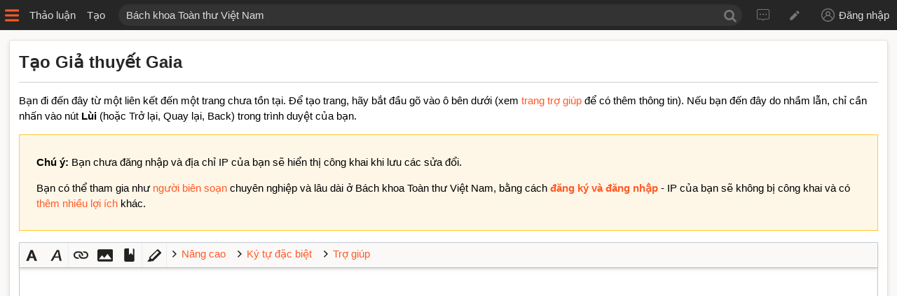

--- FILE ---
content_type: text/html; charset=UTF-8
request_url: https://bktt.vn/index.php?title=Gi%E1%BA%A3_thuy%E1%BA%BFt_Gaia&action=edit&redlink=1
body_size: 6261
content:
<!DOCTYPE html>
<html class="client-nojs" lang="vi" dir="ltr">
<head>
<meta charset="UTF-8"/>
<title>Tạo Giả thuyết Gaia – Bách khoa Toàn thư Việt Nam</title>
<script>document.documentElement.className="client-js";RLCONF={"wgBreakFrames":!0,"wgSeparatorTransformTable":[",\t.",".\t,"],"wgDigitTransformTable":["",""],"wgDefaultDateFormat":"vi normal","wgMonthNames":["","tháng 1","tháng 2","tháng 3","tháng 4","tháng 5","tháng 6","tháng 7","tháng 8","tháng 9","tháng 10","tháng 11","tháng 12"],"wgRequestId":"92d0c304852167e81e28d894","wgCSPNonce":!1,"wgCanonicalNamespace":"","wgCanonicalSpecialPageName":!1,"wgNamespaceNumber":0,"wgPageName":"Giả_thuyết_Gaia","wgTitle":"Giả thuyết Gaia","wgCurRevisionId":0,"wgRevisionId":0,"wgArticleId":0,"wgIsArticle":!1,"wgIsRedirect":!1,"wgAction":"edit","wgUserName":null,"wgUserGroups":["*"],"wgCategories":[],"wgPageContentLanguage":"vi","wgPageContentModel":"wikitext","wgRelevantPageName":"Giả_thuyết_Gaia","wgRelevantArticleId":0,"wgIsProbablyEditable":!0,"wgRelevantPageIsProbablyEditable":!0,"wgRestrictionCreate":[],"wgMediaViewerOnClick":!0,"wgMediaViewerEnabledByDefault"
:!0,"wgEditMessage":"creating","wgAjaxEditStash":!0,"wgEditSubmitButtonLabelPublish":!1};RLSTATE={"site.styles":"ready","noscript":"ready","user.styles":"ready","user":"ready","user.options":"loading","ext.wikiEditor.styles":"ready","mediawiki.action.edit.styles":"ready","mediawiki.editfont.styles":"ready","oojs-ui-core.styles":"ready","oojs-ui.styles.indicators":"ready","mediawiki.widgets.styles":"ready","oojs-ui-core.icons":"ready","skins.timeless":"ready"};RLPAGEMODULES=["ext.wikiEditor","mediawiki.action.edit","mediawiki.action.edit.editWarning","mediawiki.action.edit.collapsibleFooter","site","mediawiki.page.startup","mediawiki.page.ready","ext.CodeMirror","ext.moderation.notify","ext.moderation.notify.desktop","ext.gadget.ReferenceTooltips","skins.timeless.mobile"];</script>
<script>(RLQ=window.RLQ||[]).push(function(){mw.loader.implement("user.options@1hzgi",function($,jQuery,require,module){/*@nomin*/mw.user.tokens.set({"patrolToken":"+\\","watchToken":"+\\","csrfToken":"+\\"});mw.user.options.set({"variant":"vi"});
});});</script>
<link rel="stylesheet" href="/load.php?lang=vi&amp;modules=ext.wikiEditor.styles&amp;only=styles&amp;skin=timeless"/>
<link rel="stylesheet" href="/load.php?lang=vi&amp;modules=mediawiki.action.edit.styles%7Cmediawiki.editfont.styles%7Cmediawiki.widgets.styles%7Coojs-ui-core.icons%2Cstyles%7Coojs-ui.styles.indicators%7Cskins.timeless&amp;only=styles&amp;skin=timeless"/>
<script async="" src="/load.php?lang=vi&amp;modules=startup&amp;only=scripts&amp;raw=1&amp;skin=timeless"></script>
<meta name="ResourceLoaderDynamicStyles" content=""/>
<link rel="stylesheet" href="/load.php?lang=vi&amp;modules=site.styles&amp;only=styles&amp;skin=timeless"/>
<meta name="generator" content="MediaWiki 1.35.0"/>
<meta name="robots" content="noindex,nofollow"/>
<meta name="viewport" content="width=device-width, initial-scale=1.0, user-scalable=yes, minimum-scale=0.25, maximum-scale=5.0"/>
<link rel="alternate" type="application/x-wiki" title="Biên soạn" href="/index.php?title=Gi%E1%BA%A3_thuy%E1%BA%BFt_Gaia&amp;action=edit"/>
<link rel="edit" title="Biên soạn" href="/index.php?title=Gi%E1%BA%A3_thuy%E1%BA%BFt_Gaia&amp;action=edit"/>
<link rel="shortcut icon" href="/favicon.ico"/>
<link rel="search" type="application/opensearchdescription+xml" href="/opensearch_desc.php" title="Bách khoa Toàn thư Việt Nam (vi)"/>
<link rel="EditURI" type="application/rsd+xml" href="https://bktt.vn/api.php?action=rsd"/>
<link rel="license" href="https://creativecommons.org/licenses/by-sa/4.0/"/>
<link rel="alternate" type="application/atom+xml" title="Nguồn cấp Atom của Bách khoa Toàn thư Việt Nam" href="/index.php?title=%C4%90%E1%BA%B7c_bi%E1%BB%87t:Thay_%C4%91%E1%BB%95i_g%E1%BA%A7n_%C4%91%C3%A2y&amp;feed=atom"/>
<!--[if lt IE 9]><script src="/resources/lib/html5shiv/html5shiv.js"></script><![endif]-->
</head>
<body class="mediawiki ltr sitedir-ltr mw-hide-empty-elt ns-0 ns-subject mw-editable page-Giả_thuyết_Gaia rootpage-Giả_thuyết_Gaia skin-timeless action-edit skin-vector-legacy"><div id="mw-header" class="mw-parser-output"><div id="sidebar-button" class="sidebar-button"></div><div id="ca-talk" class="header-item"><a href="/index.php?title=Th%E1%BA%A3o_lu%E1%BA%ADn:Gi%E1%BA%A3_thuy%E1%BA%BFt_Gaia&amp;action=edit&amp;redlink=1">Thảo luận</a></div><div id="ca-edit" class="header-item"><a href="/index.php?title=Gi%E1%BA%A3_thuy%E1%BA%BFt_Gaia&amp;action=edit">Tạo</a></div><div id="p-search" class="search"><form action="/index.php" id="searchform"><input type="search" name="search" placeholder="Bách khoa Toàn thư Việt Nam" title="Tìm kiếm Bách khoa Toàn thư Việt Nam [f]" accesskey="f" id="searchInput" class="searchInput"/><input type="hidden" value="Đặc_biệt:Tìm_kiếm" name="title"/><input type="submit" name="go" value="Xem" title="Xem trang khớp với tên này nếu có" id="searchButton" class="searchButton"/></form></div><div id="header-personal-tools"><a href="/%C4%90%E1%BA%B7c_bi%E1%BB%87t:Th%E1%BA%A3o_lu%E1%BA%ADn_t%C3%B4i" id="pt-anontalk">Tin nhắn</a><a href="/%C4%90%E1%BA%B7c_bi%E1%BB%87t:%C4%90%C3%B3ng_g%C3%B3p_c%E1%BB%A7a_t%C3%B4i" id="pt-anoncontribs">Đóng góp</a><a href="/index.php?title=%C4%90%E1%BA%B7c_bi%E1%BB%87t:%C4%90%C4%83ng_nh%E1%BA%ADp&amp;returnto=Gi%E1%BA%A3+thuy%E1%BA%BFt+Gaia&amp;returntoquery=action%3Dedit%26redlink%3D1" id="pt-login">Đăng nhập</a></div></div><div id="mw-content-container" class="ts-container"><div id="mw-site-navigation" class="mw-parser-output"><div role="navigation" class="mw-portlet" id="p-navigation" aria-labelledby="p-navigation-label"><ul lang="vi" dir="ltr"><li id="n-mainpage-description"><a href="/Trang_Ch%C3%ADnh" title="Xem trang chính [z]" accesskey="z"><span>Trang Chính</span></a></li><li id="n-recentchanges"><a href="/%C4%90%E1%BA%B7c_bi%E1%BB%87t:Thay_%C4%91%E1%BB%95i_g%E1%BA%A7n_%C4%91%C3%A2y" title="Danh sách thay đổi gần đây [r]" accesskey="r"><span>Gần đây</span></a></li><li id="n-help-mediawiki"><a href="/Tr%E1%BB%A3_gi%C3%BAp:H%C6%B0%E1%BB%9Bng_d%E1%BA%ABn"><span>Hướng dẫn</span></a></li><li id="n-portal"><a href="/BKTT:Th%E1%BA%A3o_lu%E1%BA%ADn" title="Giới thiệu dự án, cách sử dụng và tìm kiếm thông tin ở đây"><span>Cộng đồng</span></a></li></ul></div><div role="navigation" class="mw-portlet" id="p-personal" aria-labelledby="p-personal-label"><h3 id="p-personal-label" lang="vi" dir="ltr">Chưa đăng nhập</h3><ul lang="vi" dir="ltr"><li id="pt-anontalk"><a href="/%C4%90%E1%BA%B7c_bi%E1%BB%87t:Th%E1%BA%A3o_lu%E1%BA%ADn_t%C3%B4i" title="Thảo luận với địa chỉ IP này [n]" accesskey="n"><span>Tin nhắn</span></a></li><li id="pt-login"><a href="/index.php?title=%C4%90%E1%BA%B7c_bi%E1%BB%87t:%C4%90%C4%83ng_nh%E1%BA%ADp&amp;returnto=Gi%E1%BA%A3+thuy%E1%BA%BFt+Gaia&amp;returntoquery=action%3Dedit%26redlink%3D1" title="Đăng nhập sẽ có lợi hơn, tuy nhiên không bắt buộc. [o]" accesskey="o"><span>Đăng nhập</span></a></li></ul></div><div role="navigation" class="mw-portlet" id="p-actions" aria-labelledby="p-actions-label"><h3 id="p-actions-label" lang="vi" dir="ltr">Tác vụ</h3><ul lang="vi" dir="ltr"><li id="ca-edit" class="selected"><a href="/index.php?title=Gi%E1%BA%A3_thuy%E1%BA%BFt_Gaia&amp;action=edit" title="Sửa đổi trang này"><span>Tạo</span></a></li></ul></div><div role="navigation" class="mw-portlet emptyPortlet" id="p-cactions" aria-labelledby="p-cactions-label"><h3 id="p-cactions-label" lang="vi" dir="ltr">Trang</h3><ul lang="vi" dir="ltr"></ul></div><div role="navigation" class="mw-portlet" id="p-toolbox" aria-labelledby="p-toolbox-label"><h3 id="p-toolbox-label" lang="vi" dir="ltr">Công cụ</h3><ul lang="vi" dir="ltr"><li id="t-whatlinkshere"><a href="/%C4%90%E1%BA%B7c_bi%E1%BB%87t:Li%C3%AAn_k%E1%BA%BFt_%C4%91%E1%BA%BFn_%C4%91%C3%A2y/Gi%E1%BA%A3_thuy%E1%BA%BFt_Gaia" title="Các trang liên kết đến đây [j]" accesskey="j"><span>Liên kết</span></a></li><li id="t-specialpages"><a href="/%C4%90%E1%BA%B7c_bi%E1%BB%87t:Trang_%C4%91%E1%BA%B7c_bi%E1%BB%87t" title="Một danh sách chứa tất cả trang đặc biệt [q]" accesskey="q"><span>Đặc biệt</span></a></li><li id="t-info"><a href="/index.php?title=Gi%E1%BA%A3_thuy%E1%BA%BFt_Gaia&amp;action=info" title="Thêm chi tiết về trang này"><span>Thông tin</span></a></li></ul></div></div><div id="mw-content-wrapper" class="mw-parser-output"><div id="content" class="mw-body" role="main"><div class="mw-indicators mw-body-content">
</div>
<div class="mw-body-content" id="bodyContent"><div class="page-title">Tạo Giả thuyết Gaia</div><div id="contentSub"></div><div id="mw-content-text"><div class="mw-newarticletextanon plainlinks">
<p>Bạn đi đến đây từ một liên kết đến một trang chưa tồn tại. Để tạo trang, hãy bắt đầu gõ vào ô bên dưới (xem <a rel="nofollow" class="external text" href="https://bktt.vn/Tr%E1%BB%A3_gi%C3%BAp:H%C6%B0%E1%BB%9Bng_d%E1%BA%ABn">trang trợ giúp</a> để có thêm thông tin). Nếu bạn đến đây do nhầm lẫn, chỉ cần nhấn vào nút <b>Lùi</b> (hoặc Trở lại, Quay lại, Back) trong trình duyệt của bạn.
</p>
</div><div id="mw-anon-edit-warning" class="warningbox">
<p><strong>Chú ý:</strong> Bạn chưa đăng nhập và địa chỉ IP của bạn sẽ hiển thị công khai khi lưu các sửa đổi. 
</p><p>Bạn có thể tham gia như <a href="/BKTT:Th%C3%A0nh_vi%C3%AAn" title="BKTT:Thành viên">người biên soạn</a> chuyên nghiệp và lâu dài ở Bách khoa Toàn thư Việt Nam, bằng cách <strong><a rel="nofollow" class="external text" href="https://bktt.vn/index.php?title=%C4%90%E1%BA%B7c_bi%E1%BB%87t:%C4%90%C4%83ng_nh%E1%BA%ADp&amp;returnto=Gi%E1%BA%A3_thuy%E1%BA%BFt_Gaia&amp;returntoquery=action%3Dedit%26redlink%3D1">đăng ký và đăng nhập</a></strong> - IP của bạn sẽ không bị công khai và có <a href="/Tr%E1%BB%A3_gi%C3%BAp:%C4%90%C4%83ng_nh%E1%BA%ADp" title="Trợ giúp:Đăng nhập">thêm nhiều lợi ích</a> khác.
</p>
</div><div id="wikiPreview" class="ontop" style="display: none;"><div lang="vi" dir="ltr" class="mw-content-ltr"></div></div><form class="mw-editform" id="editform" name="editform" method="post" action="/index.php?title=Gi%E1%BA%A3_thuy%E1%BA%BFt_Gaia&amp;action=submit" enctype="multipart/form-data"><input type="hidden" value="ℳ𝒲♥𝓊𝓃𝒾𝒸ℴ𝒹ℯ" name="wpUnicodeCheck"/><div id="antispam-container" style="display: none;"><label for="wpAntispam">Hệ thông đang kiểm tra chống spam.
Xin <strong>đừng</strong> điền gì vào!</label><input type="text" name="wpAntispam" id="wpAntispam" value="" /></div><input type="hidden" name="editingStatsId" id="editingStatsId" value="10da5473c14c8af6ae624431761a56f4" /><input type="hidden" name="wpSection"/><input type="hidden" value="20260129172813" name="wpStarttime"/><input type="hidden" value="20260129172813" name="wpEdittime"/><input type="hidden" value="0" name="editRevId"/><input id="wpScrolltop" type="hidden" name="wpScrolltop"/><input type="hidden" value="d41d8cd98f00b204e9800998ecf8427e" name="wpAutoSummary"/><input type="hidden" value="0" name="oldid"/><input type="hidden" value="0" name="parentRevId"/><input type="hidden" value="text/x-wiki" name="format"/><input type="hidden" value="wikitext" name="model"/><textarea aria-label="Hộp sửa đổi văn bản wiki" tabindex="1" accesskey="," id="wpTextbox1" cols="80" rows="25" style="" class="mw-editfont-monospace" lang="vi" dir="ltr" name="wpTextbox1"></textarea><div class='editOptions'>
<div id='wpSummaryLabel' class='mw-summary oo-ui-layout oo-ui-labelElement oo-ui-fieldLayout oo-ui-fieldLayout-align-top'><div class='oo-ui-fieldLayout-body'><span class='oo-ui-fieldLayout-header'><label for='wpSummary' class='oo-ui-labelElement-label'>Tóm lược:</label></span><div class='oo-ui-fieldLayout-field'><div id='wpSummaryWidget' aria-disabled='false' class='oo-ui-widget oo-ui-widget-enabled oo-ui-inputWidget oo-ui-textInputWidget oo-ui-textInputWidget-type-text oo-ui-textInputWidget-php' data-ooui='{"_":"OO.ui.TextInputWidget","maxLength":500,"name":"wpSummary","inputId":"wpSummary","tabIndex":1,"title":"H\u00e3y nh\u1eadp c\u00e2u t\u00f3m l\u01b0\u1ee3c","accessKey":"b"}'><input type='text' tabindex='1' aria-disabled='false' title='Hãy nhập câu tóm lược [b]' accesskey='b' name='wpSummary' value='' id='wpSummary' maxlength='500' spellcheck='true' class='oo-ui-inputWidget-input' /><span class='oo-ui-iconElement-icon oo-ui-iconElement-noIcon'></span><span class='oo-ui-indicatorElement-indicator oo-ui-indicatorElement-noIndicator'></span></div></div></div></div><div class='editCheckboxes'><div class='oo-ui-layout oo-ui-horizontalLayout'></div></div>
<div id="editpage-copywarn">
<p>Lưu ý rằng tất cả các đóng góp của bạn tại Bách khoa Toàn thư Việt Nam sẽ được phát hành theo giấy phép Creative Commons Ghi công–Chia sẻ tương tự (xem thêm <a href="/BKTT:B%E1%BA%A3n_quy%E1%BB%81n" title="BKTT:Bản quyền">Bản quyền</a>). Nếu bạn không muốn những gì mình viết ra sẽ có thể được <a href="/BKTT:Ti%C3%AAu_chu%E1%BA%A9n_m%E1%BB%A5c_t%E1%BB%AB" title="BKTT:Tiêu chuẩn mục từ">bình duyệt</a> và có thể bị sửa đổi, và không sẵn lòng cho phép phát hành lại, xin đừng nhấn nút “Lưu trang”. Đảm bảo rằng chính bạn là tác giả của những gì mình viết ra, hoặc chép nó từ một nguồn thuộc phạm vi công cộng hoặc tự do tương đương. <strong>ĐỪNG ĐĂNG NỘI DUNG CÓ BẢN QUYỀN MÀ CHƯA XIN PHÉP!</strong>
</p>
</div><div class='editButtons'>
<span id='wpSaveWidget' aria-disabled='false' class='oo-ui-widget oo-ui-widget-enabled oo-ui-inputWidget oo-ui-buttonElement oo-ui-buttonElement-framed oo-ui-labelElement oo-ui-flaggedElement-progressive oo-ui-flaggedElement-primary oo-ui-buttonInputWidget' data-ooui='{"_":"OO.ui.ButtonInputWidget","useInputTag":true,"type":"submit","name":"wpSave","inputId":"wpSave","tabIndex":3,"title":"L\u01b0u l\u1ea1i nh\u1eefng thay \u0111\u1ed5i c\u1ee7a b\u1ea1n","accessKey":"s","label":"L\u01b0u trang","flags":["progressive","primary"]}'><input type='submit' tabindex='3' aria-disabled='false' title='Lưu lại những thay đổi của bạn [s]' accesskey='s' name='wpSave' id='wpSave' value='Lưu trang' class='oo-ui-inputWidget-input oo-ui-buttonElement-button' /></span>
<span id='wpPreviewWidget' aria-disabled='false' class='oo-ui-widget oo-ui-widget-enabled oo-ui-inputWidget oo-ui-buttonElement oo-ui-buttonElement-framed oo-ui-labelElement oo-ui-buttonInputWidget' data-ooui='{"_":"OO.ui.ButtonInputWidget","useInputTag":true,"type":"submit","name":"wpPreview","inputId":"wpPreview","tabIndex":4,"title":"Xem tr\u01b0\u1edbc nh\u1eefng thay \u0111\u1ed5i, h\u00e3y d\u00f9ng n\u00f3 tr\u01b0\u1edbc khi l\u01b0u!","accessKey":"p","label":"Xem tr\u01b0\u1edbc"}'><input type='submit' tabindex='4' aria-disabled='false' title='Xem trước những thay đổi, hãy dùng nó trước khi lưu! [p]' accesskey='p' name='wpPreview' id='wpPreview' value='Xem trước' class='oo-ui-inputWidget-input oo-ui-buttonElement-button' /></span>
<span id='wpDiffWidget' aria-disabled='false' class='oo-ui-widget oo-ui-widget-enabled oo-ui-inputWidget oo-ui-buttonElement oo-ui-buttonElement-framed oo-ui-labelElement oo-ui-buttonInputWidget' data-ooui='{"_":"OO.ui.ButtonInputWidget","useInputTag":true,"type":"submit","name":"wpDiff","inputId":"wpDiff","tabIndex":5,"title":"Xem thay \u0111\u1ed5i b\u1ea1n \u0111\u00e3 th\u1ef1c hi\u1ec7n.","accessKey":"v","label":"Xem thay \u0111\u1ed5i"}'><input type='submit' tabindex='5' aria-disabled='false' title='Xem thay đổi bạn đã thực hiện. [v]' accesskey='v' name='wpDiff' id='wpDiff' value='Xem thay đổi' class='oo-ui-inputWidget-input oo-ui-buttonElement-button' /></span>
	<span class='cancelLink'><span id='mw-editform-cancel' aria-disabled='false' class='oo-ui-widget oo-ui-widget-enabled oo-ui-buttonElement oo-ui-buttonElement-frameless oo-ui-labelElement oo-ui-flaggedElement-destructive oo-ui-buttonWidget' data-ooui='{"_":"OO.ui.ButtonWidget","href":"\/Gi%E1%BA%A3_thuy%E1%BA%BFt_Gaia","rel":["nofollow"],"framed":false,"label":{"html":"H\u1ee7y b\u1ecf"},"flags":["destructive"],"tabIndex":5}'><a role='button' tabindex='5' aria-disabled='false' href='/Gi%E1%BA%A3_thuy%E1%BA%BFt_Gaia' rel='nofollow' class='oo-ui-buttonElement-button'><span class='oo-ui-iconElement-icon oo-ui-iconElement-noIcon oo-ui-image-destructive'></span><span class='oo-ui-labelElement-label'>Hủy bỏ</span><span class='oo-ui-indicatorElement-indicator oo-ui-indicatorElement-noIndicator oo-ui-image-destructive'></span></a></span></span>
	<span class='editHelp'><a target="helpwindow" href="https://www.mediawiki.org/wiki/Special:MyLanguage/Help:Editing_pages">Trợ giúp sửa đổi</a> (mở cửa sổ mới)</span>
</div><!-- editButtons -->
</div><!-- editOptions -->

<input type="hidden" value="+\" name="wpEditToken"/>
<div class="mw-editTools"></div>
<div class="templatesUsed"></div><div class="hiddencats"></div><div class="limitreport"></div><input id="mw-edit-mode" type="hidden" value="text" name="mode"/><input type="hidden" value="1" name="wpUltimateParam"/>
</form>
</div><div class="printfooter">
Lấy từ “<a dir="ltr" href="https://bktt.vn/Giả_thuyết_Gaia">https://bktt.vn/Giả_thuyết_Gaia</a>”</div>
<div class="visualClear"></div></div></div><div id="content-bottom-stuff"><div id="catlinks" class="catlinks catlinks-allhidden" data-mw="interface"></div></div></div><div class="visualClear"></div></div><div id="mw-footer"><div id="privacy"><a href="/BKTT:Quy_%C4%91%E1%BB%8Bnh_quy%E1%BB%81n_ri%C3%AAng_t%C6%B0" class="mw-redirect" title="BKTT:Quy định quyền riêng tư">Riêng tư</a></div><div id="about"><a href="/BKTT:Gi%E1%BB%9Bi_thi%E1%BB%87u" title="BKTT:Giới thiệu">Giới thiệu</a></div><div id="disclaimer"><a href="/BKTT:Ph%E1%BB%A7_nh%E1%BA%ADn_chung" title="BKTT:Phủ nhận chung">Phủ nhận</a></div></div><script src="https://www.googletagmanager.com/gtag/js?id=G-86NYRFJWRK" async=""></script><script>
window.dataLayer = window.dataLayer || [];
function gtag(){dataLayer.push(arguments);}
gtag('js', new Date());
gtag('config', 'G-86NYRFJWRK', {});
</script>
<script>(RLQ=window.RLQ||[]).push(function(){mw.config.set({"wgBackendResponseTime":102});});</script><script defer src="https://static.cloudflareinsights.com/beacon.min.js/vcd15cbe7772f49c399c6a5babf22c1241717689176015" integrity="sha512-ZpsOmlRQV6y907TI0dKBHq9Md29nnaEIPlkf84rnaERnq6zvWvPUqr2ft8M1aS28oN72PdrCzSjY4U6VaAw1EQ==" data-cf-beacon='{"version":"2024.11.0","token":"44b4f022f82643919f3a83de27434f4b","r":1,"server_timing":{"name":{"cfCacheStatus":true,"cfEdge":true,"cfExtPri":true,"cfL4":true,"cfOrigin":true,"cfSpeedBrain":true},"location_startswith":null}}' crossorigin="anonymous"></script>
</body></html>

--- FILE ---
content_type: image/svg+xml
request_url: https://bktt.vn/skins/Timeless/resources/images/personal-tools/login.svg
body_size: -20
content:
<svg xmlns="http://www.w3.org/2000/svg" width="18.572" height="18.572" viewBox="0 0 18.572 18.572"><defs><style>.a{fill:#767676;}</style></defs><path class="a" d="M11.286,2A9.287,9.287,0,0,0,4.653,17.786c.219.219.444.424.683.623a6.917,6.917,0,0,0,.75.564,9.257,9.257,0,0,0,10.4,0,6.917,6.917,0,0,0,.749-.564c.239-.2.464-.4.683-.623A9.287,9.287,0,0,0,11.286,2Zm0,17.245a7.881,7.881,0,0,1-5.266-2,5.309,5.309,0,0,1,10.533,0,7.881,7.881,0,0,1-5.266,2ZM9.3,9.3a1.99,1.99,0,1,1,1.99,1.99A1.99,1.99,0,0,1,9.3,9.3Zm8.357,6.765A6.647,6.647,0,0,0,13.574,11.7,3.316,3.316,0,1,0,9,11.7a6.647,6.647,0,0,0-4.079,4.364,7.959,7.959,0,1,1,12.735,0Z" transform="translate(-2 -2)"/></svg>